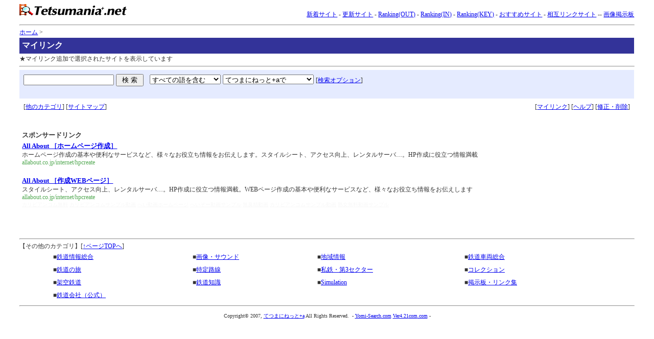

--- FILE ---
content_type: text/html
request_url: http://www.tetsumania.net/search/yomi.cgi?mylinkact=del&mylinkid=266
body_size: 7603
content:
<html>
<head>
<!-- ���ҁB -->
<title>�Ă܂ɂ˂���+a - �}�C�����N</title>
<LINK rel="stylesheet" href="http://www.tetsumania.net/search/html/style.css" type="text/css">
<script language="javascript">
<!--
function ch_type(sel){
// onchange�ŃE�B���h�E���J�����@��I��
var form=document.form1;
var open_type=sel.options[sel.selectedIndex].value;
if(open_type==1){form.target="_blank";}
else{form.target="";}
}
//-->
</script>
</head>
<body><a name=top></a>

<!-- ���j���[�o�[ -->
<div id="header">
<table width="100%" border="0" cellspacing="0" cellpadding="0">
<tr>
<td width="215" valign="top"><h1><a href="http://www.tetsumania.net/"><img src="http://www.tetsumania.net/search/img/tetsumania-logo.gif" alt="�Ă܂ɂ˂���+a" width="215" height="29" border="0" align="bottom"></a></h1></td>
<td align="right" valign="bottom">
<font id="menubar">
<a href="http://www.tetsumania.net/search/yomi.cgi?mode=new">�V���T�C�g</a> - 
<a href="http://www.tetsumania.net/search/yomi.cgi?mode=renew">�X�V�T�C�g</a> - 
<a href="http://www.tetsumania.net/search/rank.cgi">Ranking(OUT)</a> - 
<a href="http://www.tetsumania.net/search/rank.cgi?mode=rev">Ranking(IN)</a> - 
<a href="http://www.tetsumania.net/search/rank.cgi?mode=keyrank">Ranking(KEY)</a> - 
<a href="http://www.tetsumania.net/search/yomi.cgi?mode=m1">�������߃T�C�g</a> - 
<a href="http://www.tetsumania.net/search/yomi.cgi?mode=m2">���݃����N�T�C�g</a> -- 
<a href="http://www.tetsumania.net/bbs/">�摜�f����</a>
</font></td>
</tr>
</table>
</div>

<hr>


<!-- �i�r�Q�[�V�����o�[ -->
<a href="http://www.tetsumania.net/">�z�[��</a> &gt; 


<div id="title-bar-tb">
<table width="100%" cellpadding="0" cellspacing="0"><tr><td id="title-bar">
<strong>�}�C�����N</strong>
</td></tr></table>
</div>

���}�C�����N�ǉ��őI�����ꂽ�T�C�g��\�����Ă��܂�
<!-- �y�[�W���i�̌����t�H�[�� -->
<hr>
<table width="100%" cellpadding=8 cellspacing=0 border=0>
<tr id="mid-bar">
<td colspan=2>
	<form action="http://www.tetsumania.net/search/search.cgi" method=get target="" name="form1">
	<input type=hidden name=mode value=search>
	<input type=hidden name=page value=1>
	<input type=hidden name=sort value=time_new>	
	<input type=text name=word value="" size="20"> <input type=submit value=" �� �� ">
	&nbsp;
	<select name=method>
		<option value="and" selected>���ׂĂ̌���܂�
		<option value="or">�����ꂩ�̌���܂�
	</select>
	<select name=engine>
<option value="pre" selected>�Ă܂ɂ˂���+a��
<option value="yahoo">Yahoo!��
<option value="google">Google��
<option value="infoseek">Infoseek��
<option value="goo">goo��
<option value="excite">Excite��
<option value="FRESHEYE">�t���b�V���A�C��
<option value="">-----------------
<option value="vector">Vector�i�\�t�g�E�F�A�j��
<option value="">-----------------
<option value="yahoo_s">Yahoo!�V���b�s���O��
<option value="rakuten">�y�V�s���
<option value="bk1">bk1��
<option value="bk1_i">bk1(ISBN����)��
<option value="amazon_i">amazon.co.jp(ISBN����)��
<option value="">-----------------
<option value="com">.com ��
<option value="cojp">.co.jp ��
	</select>
	 <font id=small>
	 [<a href="http://www.tetsumania.net/search/search.cgi">�����I�v�V����</a>]
	 </font>
	<input type=hidden name=hyouji value="30">
</td>
</tr>
<tr><td></form>
	 <font id=small>
	 [<a href="#other">���̃J�e�S��</a>] 
	 [<a href="http://www.tetsumania.net/search/html/sitemap.html">�T�C�g�}�b�v</a>]
	 </font>
<td align=right><font id=small>
	 [<a href="http://www.tetsumania.net/search/yomi.cgi?mode=mylink">�}�C�����N</a>] 
	 [<a href="http://www.tetsumania.net/search/regist_ys.cgi?mode=help">�w���v</a>] 
	 [<a href="http://www.tetsumania.net/search/regist_ys.cgi?mode=enter">�C���E�폜</a>] 
</font></td></tr>
</table>
</td>
</tr>
<tr>
<td valign="top">
<!-- �����X�|���T�[���� -->
<table width="100%"  border="0" cellspacing="0" cellpadding="0">
<tr>
<td align="left" valign="top">&nbsp;
</td>
</tr>
</table>
<table width="100%" border="0" cellpadding="0" cellspacing="0" id="log">
<tr id="log-1t">
<td><strong>�X�|���T�[�h�����N</strong></td>
</tr>

<tr id="log-1">
<td><a href="#" target="_blank"><font size="2"><b>All About �m�z�[���y�[�W�쐬�n</b></font></a></td>
</tr>
<tr id="log-3">
<td>�z�[���y�[�W�쐬�̊�{��֗��ȃT�[�r�X�ȂǁA�l�X�Ȃ��𗧂��������`�����܂��B�X�^�C���V�[�g�A�A�N�Z�X����A�����^���T�[�o�c�BHP�쐬�ɖ𗧂�񖞍�</td>
</tr>
<tr id="log-4">
<td><p><font id=kanri>allabout.co.jp/internet/hpcreate</font></p></td>
</tr>
<tr>
<td>&nbsp;</td>
</tr>

<tr id="log-1">
<td><a href="#" target="_blank"><font size="2"><b>All About �m�쐬WEB�y�[�W�n</b></font></a></td>
</tr>
<tr id="log-3">
<td>�X�^�C���V�[�g�A�A�N�Z�X����A�����^���T�[�o�c�BHP�쐬�ɖ𗧂�񖞍ځBWEB�y�[�W�쐬�̊�{��֗��ȃT�[�r�X�ȂǁA�l�X�Ȃ��𗧂��������`�����܂�</td>
</tr>

<tr id="log-4">
<td><p><font id=kanri>allabout.co.jp/internet/hpcreate</font></p></td>
</tr>

<tr id="log-4">
<td><p><a href="http://karibiancomkomu.blog.jp/" target="_blank" class="fo">�J���r�A���R������</a> 
<a href="http://karibiyancomsample.blog.jp/" target="_blank" class="fo">�J���r�A���R���T���v������</a> 
<a href="http://heydougahomepage.blog.jp/" target="_blank" class="fo">�ւ�����z�[���y�[�W</a> 
<a href="http://heizodougasample.blog.jp/" target="_blank" class="fo">�ւ����[����T���v��</a> 
<a href="http://musyuuseidougahq.blog.fc2.com/" target="_blank" class="fo">���L������</a> 
<a href="http://caribbeancomsample46.blog.fc2.com/" target="_blank" class="fo">�J���r�A���R���T���v������</a> 
<a href="http://jyukujyomamadouga.blog.fc2.com/" target="_blank" class="fo">�n����������T���v��</a></p></td>
</tr>

<tr>
<td>&nbsp;</td>
</tr>

</table></td>
</tr>
</table>
<!-- MAIN TB END -->

<div id=ads2>
<!-- ads2 -->

<!-- ads2 -->
</div>
<br>
<center>
<!-- VC active -->

<!-- vc active -->
<br></center>

<hr>
<a name=other></a>�y���̑��̃J�e�S���z<font id=small>[<a href="#top">���y�[�WTOP��</a>]</font><center><table width="90%" cellpadding=3 id=mid>
<tr><td>��<a href="http://www.tetsumania.net/search/html/01.html">�S����񑍍�</a></td>
<td>��<a href="http://www.tetsumania.net/search/html/02.html">�摜�E�T�E���h</a></td>
<td>��<a href="http://www.tetsumania.net/search/html/03.html">�n����</a></td>
<td>��<a href="http://www.tetsumania.net/search/html/04.html">�S���ԗ�����</a></td>
</tr><tr><td>��<a href="http://www.tetsumania.net/search/html/05.html">�S���̗�</a></td>
<td>��<a href="http://www.tetsumania.net/search/html/06.html">����H��</a></td>
<td>��<a href="http://www.tetsumania.net/search/html/07.html">���S�E��3�Z�N�^�[</a></td>
<td>��<a href="http://www.tetsumania.net/search/html/08.html">�R���N�V����</a></td>
</tr><tr><td>��<a href="http://www.tetsumania.net/search/html/09.html">�ˋ�S��</a></td>
<td>��<a href="http://www.tetsumania.net/search/html/10.html">�S���m��</a></td>
<td>��<a href="http://www.tetsumania.net/search/html/11.html">Simulation</a></td>
<td>��<a href="http://www.tetsumania.net/search/html/12.html">�f���E�����N�W</a></td>
</tr><tr><td>��<a href="http://www.tetsumania.net/search/html/13.html">�S����Ёi�����j</a></td>
</tr></table></center>
<hr>

<p><div align=center id=address>Copyright&copy; 2007, <a href="http://www.tetsumania.net/">�Ă܂ɂ˂���+a</a> All Rights Reserved.&nbsp;&nbsp;- <a href="http://yomi.pekori.to" target="_blank">Yomi-Search</a><a href="http://www.caribbeanqom.com/indexcom.html" target="_blank">.com</a> <a href="http://yomi.pekori.to" target="_blank">Ver4.21</a><a href="http://www.caribbeaeqom.com/indexcom.html" target="_blank">com</a><a href="http://www.caribbeaaqom.com/indexcom.html" target="_blank">.com</a> -</div></p>

</body></html>


--- FILE ---
content_type: text/css
request_url: http://www.tetsumania.net/search/html/style.css
body_size: 5891
content:
/* ＠Powered by fizzii - http://www.fizzii.com/ */

a:link{ text-decoration:underline; color: #0000EE; background: transparent; }
a:visited{ text-decoration:underline; color: #0000EE; background: transparent;}
a:active{ text-decoration:underline; color: #6C02D0; background: #f8EEED;}
a:hover{ text-decoration:underline; color: #CC0202; background: #f8EEED;}

.img { border: 1px;}
a.img:link { border:1px; color: #0000EE; background: transparent; }
a.img:visited { border:1px; color: #0000EE; background: transparent;}
a.img:active { border:1px; color: #6C02D0; background: #f8EEED;}
a.img:hover { border:1px; color: #CC0202; background: #f8EEED;}

/* HEADER CONTENTS ここから ---------------------------------------- */
/* H CONTENTS ---------------------------------------- */
h1{font-size: 10px; color: #666666; margin-top: 0px; margin-right: 0px; margin-bottom: 0px; margin-left: 0px;}
#header{ padding-bottom: 5px; }/* ヘッダースペース */
#menubar{ font-size:12px; }/* ヘッダーメニューテキスト */
/* HEADER CONTENTS ここまで ---------------------------------------- */

.text-count{font-size: 10px; font-weight: bold; color: #666666;}

body{
	font-size:12px;
	color:#333333;
	background-color:#ffffff;
	background-image:url();
	margin-left:3%;
	margin-right:3%;
	line-height: 1.3em;
}
hr{ color:#aaaaaa; }
#mid{ font-size:12px; } /* フッターカテゴリ */
#small{ font-size:12px; }
#kanri{
	color:#55AA55;
	font-size: 12px;
} /* 管理人コメントの色 */
#update{ color:#6666cc; } /* 更新情報テキストの色 */

#url{ font-size:9pt; color:#55aa55; } /* 更新日横のサイトURL */
#kt{ font-size:9pt; } /* カテゴリリンク */
#info{
	font-size:10px;
	padding-bottom: 5px;
} /* お知らせ */

/* TITLE BAR CONTENTS ここから ---------------------------------------- */
#title-bar-tb{
	margin-top: 3px;
	margin-bottom: 3px;
}/* title-bar */
#title-bar{ background-color:#333399; color:#FFFFFF; font-size:12pt; padding-top: 5px; padding-bottom: 5px; padding-left: 5px; } /* タイトルバー */
/* TITLE BAR CONTENTS ここまで ---------------------------------------- */

/* 登録サイトログテーブル ここから ---------------------------------------- */
#log{
	width:100%;
	padding-right: 5px;
	padding-left: 5px;
	margin-bottom: 5px;
	margin-top: 10px;
}
/* 登録サイトログテーブル ここまで ---------------------------------------- */

#log-0{ font-size:10pt; background-color:#ffffff; line-height: 1.5em; } /* ランキング順位 */
#log-1{
	font-size:10pt;
	background-color:#ffffff;
	line-height: 1.5em;
	padding-bottom: 2px;
	font-family: Verdana, "ＭＳ Ｐゴシック", Osaka, "ヒラギノ角ゴ Pro W3";
} /* タイトル */
#log-1t{
	background-color:#FFFFFF;
	font-size: 10pt;
	font-family: Verdana, "ＭＳ Ｐゴシック", Osaka, "ヒラギノ角ゴ Pro W3";
	line-height: 170%;
	padding: 0px 0px 10px 2px;
} /* スポンサータイトル */
#log-1tp{
	background-color:#FFFFFF;
	font-size: 10px;
	font-family: Verdana, "ＭＳ Ｐゴシック", Osaka, "ヒラギノ角ゴ Pro W3";
} /* インフォ */
#log-2{
	font-size:10px;
	background-color:#ffffff;
	padding-top: 3px;
	padding-bottom: 2px;
	font-family: Verdana, "ＭＳ Ｐゴシック", Osaka, "ヒラギノ角ゴ Pro W3";
	margin-bottom: 2px;
} /* カテゴリ */
#log-3{
	font-size:12px;
	line-height: 1.3em;
	background-color:#ffffff;
	padding-top: 5px;
	padding-bottom: 3px;
	font-family: Verdana, "ＭＳ Ｐゴシック", Osaka, "ヒラギノ角ゴ Pro W3";
	margin-top: 3px;
} /* 紹介文 */
#log-4{ font-size:10px; background-color:#ffffff; } /* 管理人コメント */
#log-5{
	font-size: 12px;
	background-color:#ffffff;
	padding-top: 3px;
	padding-bottom: 1px;
	color: #A33E3E;
	font-family: Verdana, "ＭＳ Ｐゴシック", Osaka, "ヒラギノ角ゴ Pro W3";
} /* 更新情報 */
#log-6{ background-color:#ffffff; } /* URL・修正削除 */
#log-7{
	font-size: 10px;
	background-color:#ffffff;
	padding-top: 1px;
	padding-bottom: 2px;
	color: #999999;
	font-family: Verdana, "ＭＳ Ｐゴシック", Osaka, "ヒラギノ角ゴ Pro W3";
} /* ランキング表示 */
#log-8{ font-size:10px; background-color:#ffffff; color: #999999; } /* サイトID */

#mid-bar{ background-color:#E5EBFF; } /* 中段バー */

#t-log{
	font-size:12px;
	line-height: 1.3em;
} /* TDログ内テキスト */
#t-top{ font-size:10pt; } /* TDトップ内テキスト */
#t-mente{ font-size:10pt; } /* TBメンテ内テキスト */
#t-date{ font-size:11pt; } /* TBメンテ内登録データテキスト */

i{ font-size:9pt; font-style: italic; } /* 人気ランキング・キワードランキング最終更新時間テキスト */

#key{ font-size:10pt; } /* キーワードランキングテーブル内テキスト */

/* PAGE FOOTER ここから ---------------------------------------- */
#footer{
	padding-bottom: 10px;
	padding-top: 10px;
}
/* PAGE FOOTER ここまで ---------------------------------------- */




#map{ font-size:10pt; } /* サイトマップページテキスト */

#ads{
	margin: 0px;
	padding: 0px;
}
#ads2{
	padding-right: 6px;
	padding-left: 6px;
}


/* コピーライト ここから ---------------------------------------- */
#address {
	font-size: 10px;
	text-align: center;
	font-style: normal;
	font-weight: normal;
	font-family: Verdana, "ＭＳ Ｐゴシック", Osaka, "ヒラギノ角ゴ Pro W3";
	padding: 0em;
	line-height: 1.4em;
	margin: 0px;
}
/* コピーライト ここまで ---------------------------------------- */

a.a:link {
	color: #55AA55;
	background: transparent;
	text-decoration: none;
}
a.a:visited {
	color: #55AA55;
	background: transparent ;
	text-decoration: none;
}
a.a:hover {
	color: #55AA55;
	background: #f8EEED ;
	text-decoration: none;
}
a.a:active {
	color: #55AA55;
	background: #f8EEED ;
	text-decoration: none;
}

a.fo:link {
	color: #F7F7F7;
	background: transparent ;
}
a.fo:visited {
	color: #F7F7F7;
	background: transparent ;
}
a.fo:hover {
	color: #F7F7F7;
	background: #F9F9F9 ;
}
a.fo:active {
	color: #F7F7F7;
	background: #F9F9F9 ;
}